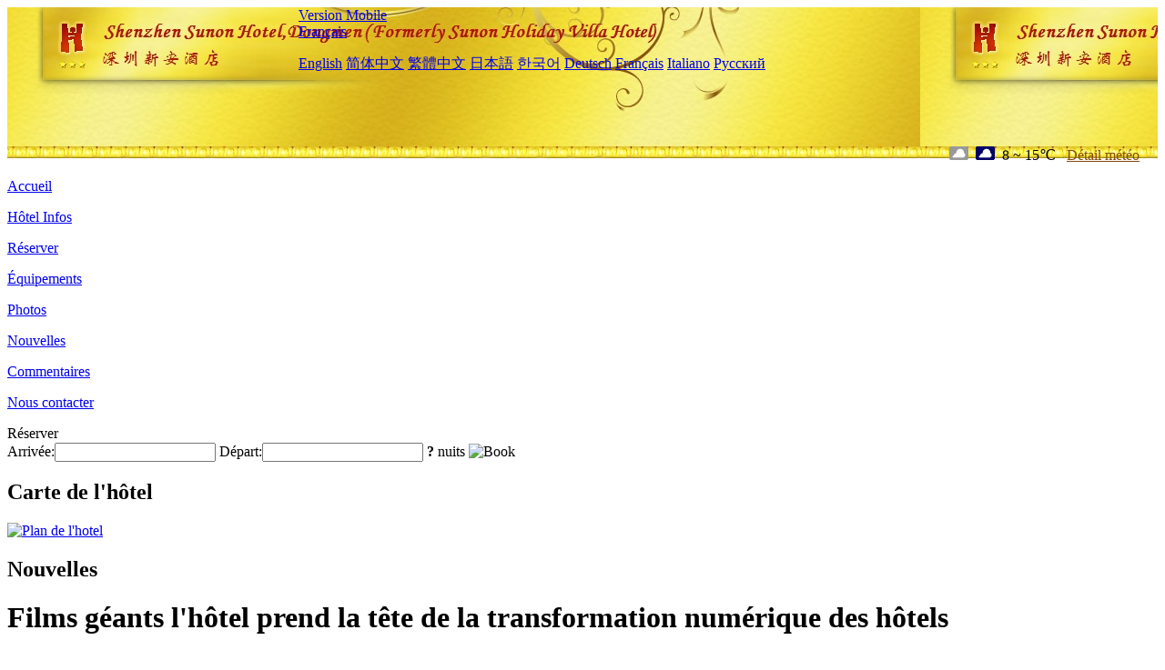

--- FILE ---
content_type: text/html; charset=utf-8
request_url: http://www.sunon-hotel.com/fr/news/6643.html
body_size: 4656
content:
<!DOCTYPE html PUBLIC "-//W3C//DTD XHTML 1.0 Transitional//EN" "http://www.w3.org/TR/xhtml1/DTD/xhtml1-transitional.dtd">

<html xmlns="http://www.w3.org/1999/xhtml" >
<head>
  <meta http-equiv="Content-Type" content="text/html; charset=utf-8" />
  <title>Films géants l'hôtel prend la tête de la transformation numérique des hôtels, Nouvelles, Shenzhen Sunon Hotel,Dongmen (Formerly Sunon Holiday Villa Hotel)</title>
  <meta name="Keywords" content="Films géants l'hôtel prend la tête de la transformation numérique des hôtels, Nouvelles, Shenzhen Sunon Hotel,Dongmen (Formerly Sunon Holiday Villa Hotel), Shenzhen Sunon Hotel,Dongmen (Formerly Sunon Holiday Villa Hotel) Réserver, Emplacement, Téléphone, Adresse, Chine." />
  <meta name="Description" content="Films géants l'hôtel prend la tête de la transformation numérique des hôtels, Nouvelles, Shenzhen Sunon Hotel,Dongmen (Formerly Sunon Holiday Villa Hotel), Il est situé dans la rue piétonne de la porte est du lac Luohu à Shenzhen. C'est un must pour les voyageurs d'affaires de Shenzhen pour voyager et faire du shopping.Il y a une grande boîte de nuit spéciale Shenzhen - Hong..." />
  <link rel="shortcut icon" href="/All/Images/favicon.ico" />
  <link href="/All/style.css?20200525" type="text/css" rel="stylesheet" />
  <script type="text/javascript" src="/Javascript/jquery.js"></script>
  <script type="text/javascript" src="/Javascript/publicNew.js?20200226"></script>
  <link type="text/css" rel="stylesheet" href="/Javascript/Datepicker/jquery-ui.min.css" />
  <script type="text/javascript" src="/Javascript/Datepicker/jquery-ui.min.js"></script>
  <script type="text/javascript" src="/Javascript/Datepicker/fr.js"></script>
</head>
<body language='fr'>
  <div class="wrapper">
    	<div class="topBg" style="background:url(/sunon-hotel.com/Images/en/logo.jpg) repeat-x;">
	    <div class="top">
            <div style="float:left; padding-left:40px"><a href="/fr/" style="display:block; width:280px; height:80px"></a></div>
            <a href="http://m.sunon-hotel.com" class="mobileVersion">Version Mobile</a>
<div class='languageSwitch'>
   <a class='language_fr' href='javascript:void(0);'>Français</a>
   <p class='cornerSolid'></p>
   <div>
      <p class='cornerSharp'></p>
      <a class='language_en' href='/'>English</a>
      <a class='language_cn' href='/cn/'>简体中文</a>
      <a class='language_big5' href='/big5/'>繁體中文</a>
      <a class='language_ja' href='/ja/'>日本語</a>
      <a class='language_ko' href='/ko/'>한국어</a>
      <a class='language_de' href='/de/'>Deutsch</a>
      <a class='language_fr' href='/fr/'>Français</a>
      <a class='language_it' href='/it/'>Italiano</a>
      <a class='language_ru' href='/ru/'>Русский</a>
   </div>
</div>
            <div style="text-align:right; padding-top:80px; padding-right:20px;">
                 <img src="https://www.chinaholiday.com/images/weather/d02.gif" title="Day: Overcast" style="width:21px;height:15px;padding-right:8px;" /><img src="https://www.chinaholiday.com/images/weather/n02.gif" title="Night: Overcast" style="width:21px;height:15px;padding-right:8px;" /><span title="46F ~ 59F">8 ~ 15℃</span> <a href="https://www.chinaholiday.com/weather-forecast/shenzhen.html" style="color:#844B0B; front-size:12px; padding-left:8px; text-decoration:underline;" target="_blank" title="Météo de Shenzhen">Détail météo</a> 
            </div>
    	    <div class="clear"></div>
    	</div>
    
<div class='navBody'>
  <div class='navMain'>
    <dl class='navDL'>
      <dt class='homeTopMenuClass' ><a href='/fr/'>Accueil</a></dt>
    </dl>
    <dl class='navDL'>
      <dt class='infoTopMenuClass' ><a href='/fr/info/'>Hôtel Infos</a></dt>
    </dl>
    <dl class='navDL'>
      <dt class='reservationTopMenuClass' ><a href='/fr/reservation/'>Réserver</a></dt>
    </dl>
    <dl class='navDL'>
      <dt class='facilitiesTopMenuClass' ><a href='/fr/facilities/'>Équipements</a></dt>
    </dl>
    <dl class='navDL'>
      <dt class='photosTopMenuClass' ><a href='/fr/photos/'>Photos</a></dt>
    </dl>
    <dl class='navDL'>
      <dt class='newsTopMenuClass navActive' ><a href='/fr/news/'>Nouvelles</a></dt>
    </dl>
    <dl class='navDL'>
      <dt class='reviewsTopMenuClass' ><a href='/fr/reviews/'>Commentaires</a></dt>
    </dl>
    <dl class='navDL'>
      <dt class='contact_usTopMenuClass' ><a href='/fr/contact_us/'>Nous contacter</a></dt>
    </dl>
    <div class='clear'></div>
  </div>
</div>

    </div>  
    <div class="layout">
    	<div class="main">
            <div class="left">
    <div class="boxBooking">
        <div class="boxBookingTitle">Réserver</div>
        <div class="boxBookingCont">
            <label for="tbCheckin">Arrivée:</label><input type="text" id="tbCheckin" readonly="readonly" dateFormat="dd/mm/yy  D" />
            <label for="tbCheckout">Départ:</label><input type="text" id="tbCheckout" readonly="readonly" dateFormat="dd/mm/yy  D" />
            <span id="nights" night=" nuit" nights=" nuits"><b>?</b> nuits</span>
            <img class="btnBookBox" src="/All/Images/fr/Book.gif" checkin='tbCheckin' checkout='tbCheckout' alt="Book" />
            <img id="loading" src="/Reservation/Images/loading.gif" style="visibility:hidden;" alt="" />
        </div>
	</div>
    <div class="mapSmall">
        <h2>Carte de l'hôtel</h2>
        <a href="/fr/contact_us/"><img src="/All/Images/homeMap.png" alt="Plan de l'hotel" /></a>
    </div>
</div>            
            <div class="right">
                <div class="box">
                    <h2>Nouvelles</h2>
                    <div class="articleBox">
                        <h1>Films géants l'hôtel prend la tête de la transformation numérique des hôtels</h1>
                        <p class="articleTitle">Date: 2023-11-18</p>
                        <div class="articleContent"><p>Au cours des dernières années, la demande intérieure de consommation a continué à augmenter, ce qui a poussé la réforme du côté de l&#39;offre de la consommation de tourisme, ce qui a également incité un secteur d&#39;hébergement plus diversifié et des marques à commencer à affluer sur le marché de la consommation de masse. Dans l&#39;industrie hôtelière, l&#39;expression la plus directe du « choix du plaisir» est la marque d&#39;hôtel lifestyle, qui a joué la carte de l &#39;« expérience» pour mieux répondre aux besoins des jeunes groupes ethniques. L&#39;hôtel cinéma est né.</p><p>L&#39;hôtel de cinéma de mégafilm est orienté vers le marché de consommation de fin C, afin de mieux répondre et répondre aux besoins des jeunes groupes ethniques qui aiment regarder des films, positionne la marque comme un « Hôtel de cinéma de milieu de gamme», avec « Zhi Film + hébergement» comme point d&#39;accent, combinant l&#39;hôtel de Cinéma comme thème de film et hôtel transfrontalier, offrant aux clients une expérience de vision immersive, réalisant l&#39;effet de l&#39;hôtel et du film « 1 + 1» plus grand que 2.</p><p>La valeur ajoutée de Giant Film Hotel avec IP touche vraiment les besoins émotionnels plus profonds de la clientèle, permettant une véritable connexion entre les scénarios d&#39;hébergement et la valeur IP. Avec la mise en réseau croissante de l&#39;information, la transformation intelligente devient la stratégie centrale de l&#39;hôtel de demain. Le Giant Film Hotel a implanté des éléments intelligents dans l&#39;espace de l&#39;hôtel. Dans le hall, l&#39;hôtel dispose d&#39;un hébergement intelligent sans arrêt, les clients peuvent éviter les files d&#39;attente &quot;3 secondes&quot;. Vous bénéficierez également d&#39;un service de conciergerie one - to - Two sans attendre, d&#39;un enregistrement rapide et d&#39;une efficacité et d&#39;une sécurité accrues. Le balayage du visage avec déverrouillage sans clé dans les chambres d&#39;hôtel est possible. En plus du tout nouvel équipement de projection numérique, il y a un interrupteur de commande de panneau entièrement intelligent ainsi qu&#39;un système intelligent de maintien. Profitez d&#39;un service de Chambre pratique et intelligent, tel que les livraisons de robots, pendant votre séjour. Pendant ce temps, l&#39;opération du téléphone de l&#39;utilisateur Self - service one - click check - out, etc. rend l&#39;expérience de service utilisateur plus rapide et meilleure. L&#39;intellectualisation donne à l&#39;espace de l&#39;hôtel une température murale froide et permet l&#39;interaction avec l&#39;utilisateur, ce qui permet à l&#39;utilisateur de bénéficier d&#39;un service pratique et sécurisé pendant son séjour.</p><p>Après l&#39;ère de l&#39;épidémie, l&#39;industrie hôtelière est appelée à connaître une série de points de croissance favorables, la demande des consommateurs de l&#39;industrie hôtelière est plus diversifiée et les hôtels non standard avec une personnalité distincte auront l&#39;occasion de se démarquer. Ancré dans le succès de la scène cinématographique et de l&#39;expérience d&#39;hébergement dans le domaine de l&#39;hôtellerie, l&#39;hôtel Giant Cinema créera une écologie scénographique unique en son genre en permettant la transformation de la fonctionnalité de l&#39;hôtel lui - même.</p><p><br /></p></div>
                        <div class="clear" style="height:20px"></div>
                        <ul>
                            <li style="float:left;width:300px;"><a style="float:left; width:300px; overflow:hidden; text-overflow:ellipsis; white-space:nowrap;" href="/fr/news/6635.html" title="Le développement des hôtels haut de gamme en Chine et leur rupture numérique">Prev:Le développement des hôtels haut de gamme en Chine et leur rupture numérique</a></li>
                            <li style="float:right;width:300px;"><a style="float:left; width:300px; overflow:hidden; text-overflow:ellipsis; white-space:nowrap;" href="/fr/news/6651.html" title="Les réservations d'hôtels de la veille à kuokau ont été multipliées par 3">Next:Les réservations d'hôtels de la veille à kuokau ont été multipliées par 3</a></li>
                        </ul>
                        <div class="clear"></div>
                        <div><a href="./"><img src="/All/Images/icon_2.gif" />&nbsp;&nbsp;Go Back</a></div>
                    </div>
                </div>
            </div>
            <div class="clear"></div>
        </div>
    </div>
    	<div class="footer">
            <p style="display:none">Téléphone:+86-755-82222986</p>
            <p>Adresse: No 55, Dongmen Pedestrian Street, Jiefang Road (sortie a de l'ancienne station de métro), près de Dongmen Pedestrian Street et du Palais culturel des travailleurs, en face du théâtre de Shenzhen, prendre le métro pour la gare ferroviaire et la gare routière de Luohu en cinq minutes</p>
            <p>Ouvert en 1986, Shenzhen Sunon Hotel,Dongmen (Formerly Sunon Holiday Villa Hotel).</p>
    </div>
  </div>
</body>
</html>
